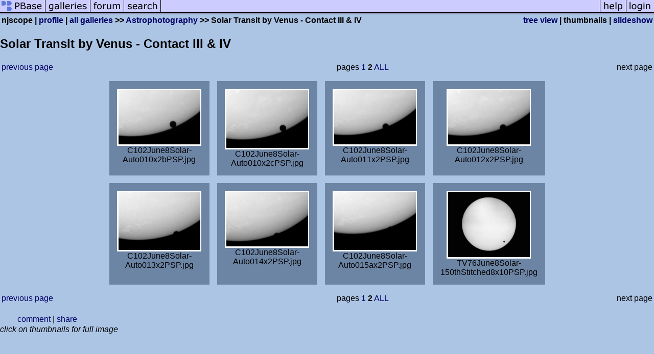

--- FILE ---
content_type: text/html; charset=ISO-8859-1
request_url: https://pbase.com/njscope/venus_transit&page=2
body_size: 2243
content:
<html lang="en-US"><head>
<title>Solar Transit by Venus - Contact III & IV Photo Gallery by njscope at pbase.com</title>
<link rel="stylesheet" type="text/css" href="https://ap1.pbase.com/styles/gallery2.v4.css">
<link rel="stylesheet" type="text/css" href="https://css.pbase.com/styles/16276.css">
<meta property="og:site_name" content="PBase"/>
<meta property="og:title" content="Solar Transit by Venus - Contact III & IV by njscope"/>
<meta property="og:type" content="gallery"/>
<meta property="og:image" content="https://a4.pbase.com/u44/njscope/medium/34433422.C102June8SolarAuto000x2PSP.jpg"/>
<meta property="og:url" content="https://pbase.com/njscope/venus_transit"/>
<meta property="fb:admins" content="1056217662"/>
<meta property="fb:page_id" content="204057099643592"/>
<meta name="pinterest" content="nopin" />
<base href="https://pbase.com">
<script language="JavaScript" type="text/javascript" src="https://ap1.pbase.com/js/jquery-1.9.1.min.js"></script>
<script language="JavaScript" type="text/javascript" src="https://ap1.pbase.com/js/jquery.mobile.custom.min.js"></script>
<script language="JavaScript" type="text/javascript" src="https://ap1.pbase.com/js/ajaxRequestObject.js"></script>
<script language="JavaScript" type="text/javascript" src="https://ap1.pbase.com/js/ajaxVote.v2.js"></script>
<script language="JavaScript" type="text/javascript" src="https://ap1.pbase.com/js/common.js"></script>
<script language="JavaScript" type="text/javascript" src="https://ap1.pbase.com/js/paging.v8.js"></script>
<script language="JavaScript" type="text/javascript" src="https://ap1.pbase.com/js/comments.v4.js"></script>
</head><body>
<TABLE border=0 cellspacing=0 cellpadding=0 width="100%"><tr>
<td><A HREF="https://pbase.com" target="_top" title="pbase photos"><IMG src="https://ap1.pbase.com/site/m/1/m_pbase.gif" border=0 alt="photo sharing and upload"></A></td>
<td><A HREF="https://pbase.com/galleries" target="_top" title="recent picture uploads"><IMG src="https://ap1.pbase.com/site/m/1/m_g.gif" border=0 alt="picture albums"></A></td>
<td><A HREF="https://forum.pbase.com" target="_top" title="photography discussion forums"><IMG src="https://ap1.pbase.com/site/m/1/m_f.gif" border=0 alt="photo forums"></A></td>
<td><A HREF="https://pbase.com/search" target="_top" title="pbase photo search"><IMG src="https://ap1.pbase.com/site/m/1/m_s.gif" border=0 alt="search pictures"></A></td>
<td width="100%"><A HREF="https://pbase.com/galleries?view=popular" target="_top" title="popular photos"><IMG src="https://ap1.pbase.com/site/m/1/m_sp.gif" border=0 height="28" width="100%" alt="popular photos"></a></td>

<td><A HREF="https://pbase.com/help" target="_top" title="give me some help"><IMG src="https://ap1.pbase.com/site/m/1/m_h.gif" border=0 alt="photography help"></A></td>
<td><A HREF="https://pbase.com/login" target="_top" title="login to pbase"><IMG src="https://ap1.pbase.com/site/m/1/m_l.gif" border=0 alt="login"></A></td>
</tr></table>
<!-- END menu bar -->

<table border=0 width="100%">
<tr>
<td align=left >
<b>
njscope
 | 
<a HREF="/njscope/profile" title="goto njscope's home page">profile</a>
 | 
<span class="treepath">
<A HREF="/njscope/root" title="view all of njscope's galleries">all galleries</A> >> <a href="/njscope/astropix">Astrophotography</a> >> 
Solar Transit by Venus - Contact III & IV
</span>
</b>
</td>
<td  align=right nowrap valign=top>
<b>
<a href="/njscope/venus_transit&amp;view=tree" rel="nofollow">tree view</a>
 | thumbnails | <a href="/njscope/venus_transit&view=slideshow" rel="nofollow">slideshow</a>
</b>
</td>
</tr>
</table>
<DIV id="page-2">
<h2>Solar Transit by Venus - Contact III & IV</h2><DIV class="thumbnails">
<table width="100%"><tr><td align=left><a href="/njscope/venus_transit&amp;page=1" class="prev_link" title="&larr; on keyboard">previous page</a></td><td align=center>pages <A HREF="/njscope/venus_transit&amp;page=1">1</A> <b>2</b> <A HREF="/njscope/venus_transit&amp;page=all">ALL</A> </td><td align=right>next page</td></tr></table>
<CENTER>
<TABLE border=0 cellpadding=15 width="50%" cellspacing=15>
<TR valign=middle>
<TD align=center class="thumbnail"><A HREF="https://pbase.com/njscope/image/34433446" class="thumbnail"><IMG class=thumbnail src="https://a4.pbase.com/u44/njscope/medium/34433446.C102June8SolarAuto010x2bPSP.jpg" WIDTH=160 HEIGHT=107 border=0 alt="C102June8Solar-Auto010x2bPSP.jpg"  loading="lazy" ></A><br><font size=3>C102June8Solar-Auto010x2bPSP.jpg</font></TD>
<TD align=center class="thumbnail"><A HREF="https://pbase.com/njscope/image/34433448" class="thumbnail"><IMG class=thumbnail src="https://a4.pbase.com/u44/njscope/medium/34433448.C102June8SolarAuto010x2cPSP.jpg" WIDTH=160 HEIGHT=114 border=0 alt="C102June8Solar-Auto010x2cPSP.jpg"  loading="lazy" ></A><br><font size=3>C102June8Solar-Auto010x2cPSP.jpg</font></TD>
<TD align=center class="thumbnail"><A HREF="https://pbase.com/njscope/image/34433450" class="thumbnail"><IMG class=thumbnail src="https://a4.pbase.com/u44/njscope/medium/34433450.C102June8SolarAuto011x2PSP.jpg" WIDTH=160 HEIGHT=107 border=0 alt="C102June8Solar-Auto011x2PSP.jpg"  loading="lazy" ></A><br><font size=3>C102June8Solar-Auto011x2PSP.jpg</font></TD>
<TD align=center class="thumbnail"><A HREF="https://pbase.com/njscope/image/34433452" class="thumbnail"><IMG class=thumbnail src="https://a4.pbase.com/u44/njscope/medium/34433452.C102June8SolarAuto012x2PSP.jpg" WIDTH=160 HEIGHT=107 border=0 alt="C102June8Solar-Auto012x2PSP.jpg"  loading="lazy" ></A><br><font size=3>C102June8Solar-Auto012x2PSP.jpg</font></TD>
</TR><TR>
<TD align=center class="thumbnail"><A HREF="https://pbase.com/njscope/image/34433455" class="thumbnail"><IMG class=thumbnail src="https://a4.pbase.com/u44/njscope/medium/34433455.C102June8SolarAuto013x2PSP.jpg" WIDTH=160 HEIGHT=114 border=0 alt="C102June8Solar-Auto013x2PSP.jpg"  loading="lazy" ></A><br><font size=3>C102June8Solar-Auto013x2PSP.jpg</font></TD>
<TD align=center class="thumbnail"><A HREF="https://pbase.com/njscope/image/34433456" class="thumbnail"><IMG class=thumbnail src="https://a4.pbase.com/u44/njscope/medium/34433456.C102June8SolarAuto014x2PSP.jpg" WIDTH=160 HEIGHT=107 border=0 alt="C102June8Solar-Auto014x2PSP.jpg"  loading="lazy" ></A><br><font size=3>C102June8Solar-Auto014x2PSP.jpg</font></TD>
<TD align=center class="thumbnail"><A HREF="https://pbase.com/njscope/image/34433458" class="thumbnail"><IMG class=thumbnail src="https://a4.pbase.com/u44/njscope/medium/34433458.C102June8SolarAuto015ax2PSP.jpg" WIDTH=160 HEIGHT=114 border=0 alt="C102June8Solar-Auto015ax2PSP.jpg"  loading="lazy" ></A><br><font size=3>C102June8Solar-Auto015ax2PSP.jpg</font></TD>
<TD align=center class="thumbnail"><A HREF="https://pbase.com/njscope/image/34433460" class="thumbnail"><IMG class=thumbnail src="https://a4.pbase.com/u44/njscope/medium/34433460.TV76June8Solar150thStitched8x10PSP.jpg" WIDTH=160 HEIGHT=128 border=0 alt="TV76June8Solar-150thStitched8x10PSP.jpg"  loading="lazy" ></A><br><font size=3>TV76June8Solar-150thStitched8x10PSP.jpg</font></TD>
</TR></TABLE>
</CENTER>
<table width="100%"><tr><td align=left><a href="/njscope/venus_transit&amp;page=1" class="prev_link" title="&larr; on keyboard">previous page</a></td><td align=center>pages <A HREF="/njscope/venus_transit&amp;page=1">1</A> <b>2</b> <A HREF="/njscope/venus_transit&amp;page=all">ALL</A> </td><td align=right>next page</td></tr></table>
</DIV>
<DIV class="gallery_comments">
<!-- BEGIN vote comment section -->
<br>
<table border=0 cellspacing = 0 cellpadding=2 width="95%" align=center >
<tr>
<td colspan=2>
<a href="/njscope/venus_transit&gcmd=add_comment" rel="nofollow" id="leave_comment">comment</a>
 | <span id="socialSharing">
  
  <a id="share" href="#" url="https://pbase.com/njscope/venus_transit" rel="nofollow">share</a>
  <span id="socialSharingButtons" switch="off" style="display: none;"></span>
</span>
</td>
</tr>
</table>
<!-- END vote comment section -->

<div id="commententry" style="display:none;">
  <FORM name="add_comment" action="/njscope/venus_transit" method="POST" enctype="application/x-www-form-urlencoded">
  <table border=0 cellpadding=0 cellspacing=0>
    <tr><td colspan=2>Type your message and click Add Comment</td></tr>
    <tr>
    <td colspan=2 class="message_body">
      <textarea  name="message" rows="6" cols="90"></textarea>
    </td>
    </tr>
    <tr><td colspan=2><span class="small">
It is best to <a href="/login">login</a> or <a href="/register">register</a> first but you may post as a guest.<br>
Enter an optional name and contact email address.
    <span style="display:none;">Name <input type="text" name="comtitle" size=12 maxlength=24></span>
    </td></tr>
    <tr><td colspan=2>
Name <input type="text" name="guest_name" size=24 maxlength=32>
 Email <input type="text" name="guest_email" size=32 maxlength=64>
    </td></tr>
    <tr><td>
      <input type="submit" name="submit" value="Add Comment">
      <a href="/help/comments">help</a>
    </td>
    <td nowrap align="right">
      <input type="checkbox" name="private_flag" value="Y"> <span class="small">private comment</span>
    </td>
    </tr>
  </table>

  <input type="hidden" name="code" value="3">
  <input type="hidden" name="id" value="2545209">
  <input type="hidden" name="key" value="aayeAamZ0aoccVx11reLePQ">
  </FORM>
</div>
<div id="commentlist">
</div>
</DIV>
<DIV class="gallery_hitcounts">
<font size=small><i>click on thumbnails for full image</i></font></DIV>
</DIV>
<script src="https://ap1.pbase.com/js/social.js"></script>

</body>
</html>

--- FILE ---
content_type: text/css
request_url: https://css.pbase.com/styles/16276.css
body_size: 288
content:
BODY,LI,UL,
BLOCKQUOTE,P,B,I,H1,H2,H3,H4,H5 {
  font-family: verdana,helvetica,sans-serif;
  color : black;
  background : #ADC5E5;
}
A:link { color : #000066}
A:active { color : #6699FF}
A:visited { color : #000044}
A:hover { color : #5b80b7}

TD.thumbnail {
  background : #6D85a5;

}

IMG.thumbnail {
  border-style : solid;
  border-width : 2pt;
  border-color : #ffffff;
}

IMG.display {
border-style : solid;
  border-width : 3pt;
  border-color : #000000;
}
.auto-size {
  max-width: 99%;
  height: auto;
}

BODY { margin-top: 0px; top: 0px; }
BODY TABLE A IMG { display: inline; }
HR { position: relative; }
